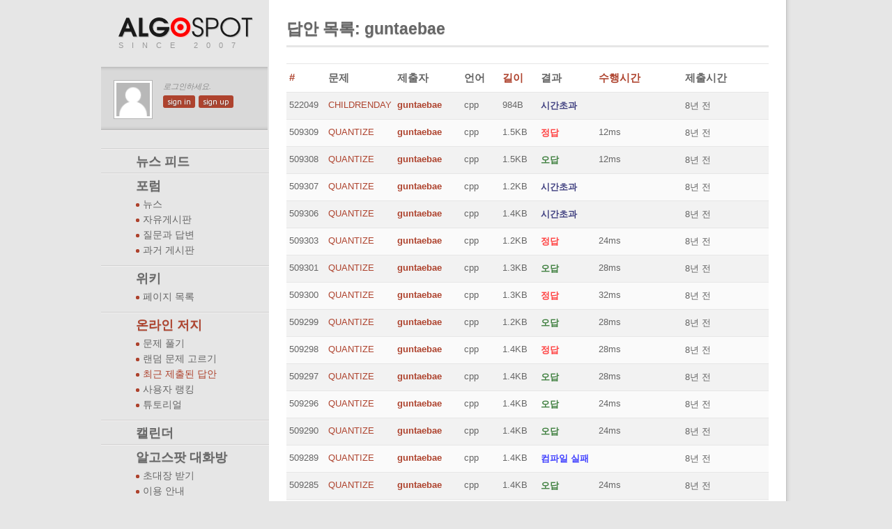

--- FILE ---
content_type: text/html; charset=utf-8
request_url: https://algospot.com/judge/submission/recent/2?user=guntaebae
body_size: 5295
content:


<!doctype html>
<!--[if IE 7 ]>    <html lang="en" class="no-js ie7"> <![endif]-->
	<!--[if IE 8 ]>    <html lang="en" class="no-js ie8"> <![endif]-->
		<!--[if IE 9 ]>    <html lang="en" class="no-js ie9"> <![endif]-->
			<!--[if (gt IE 9)|!(IE)]><!-->
<html lang="en" class="no-js"> <!--<![endif]-->
	<head>
		<title>algospot.com ::  
	답안 목록: guntaebae
</title>
		<meta charset="UTF-8">
		<meta name="description" content="">
		<meta name="author" content="">
		<meta name="viewport" content="width=device-width, initial-scale=1.0">

		<link rel="shortcut icon" href="/favicon.ico">
		<link rel="apple-touch-icon" href="/apple-touch-icon.png">

		<!-- CSS Styles -->
		<link rel="stylesheet" href="/static/css/style.css?v=2">
		<link rel="stylesheet" href="/static/css/colors.css?v=2">
		<link rel="stylesheet" href="/static/css/algospot.css?v=2">
		<link rel="stylesheet" href="/static/css/code.css?v=2">
		<link rel="stylesheet" href="/static/css/jquery.tipsy.css">
		<link rel="stylesheet" href="/static/css/jquery.wysiwyg.css">
		<link rel="stylesheet" href="/static/css/jquery.datatables.css">
		<link rel="stylesheet" href="/static/css/jquery.nyromodal.css">
		<link rel="stylesheet" href="/static/css/jquery.datepicker.css">
		<link rel="stylesheet" href="/static/css/jquery.fileinput.css">
		<link rel="stylesheet" href="/static/css/jquery.fullcalendar.css">
		<link rel="stylesheet" href="/static/css/jquery.visualize.css">
		<link rel="stylesheet" href="/static/css/jquery-ui.css">
		<link rel="stylesheet" href="/static/codemirror/lib/codemirror.css">

		<!-- Google WebFonts -->
		<link href='//fonts.googleapis.com/css?family=PT+Sans:regular,italic,bold,bolditalic' rel='stylesheet' type='text/css'>

		<script src="/static/codemirror/lib/codemirror.js"></script>
		<script src="/static/codemirror/mode/markdown/markdown.js"></script>
		<script src="/static/js/libs/modernizr-1.7.min.js"></script>
		<script src="//ajax.googleapis.com/ajax/libs/jquery/1.7.2/jquery.min.js"></script>
		<script>!window.jQuery && document.write(unescape('%3Cscript src="/static/js/jquery/jquery-1.7.2.min.js"%3E%3C/script%3E'))</script>
		<script type="text/javascript">

			var _gaq = _gaq || [];
			_gaq.push(['_setAccount', 'UA-7621581-1']);
			_gaq.push(['_trackPageview']);

			(function() {
			 var ga = document.createElement('script'); ga.type = 'text/javascript'; ga.async = true;
			 ga.src = ('https:' == document.location.protocol ? 'https://ssl' : 'http://www') + '.google-analytics.com/ga.js';
			 var s = document.getElementsByTagName('script')[0]; s.parentNode.insertBefore(ga, s);
			 })();

		</script>
	</head>

	<!-- Add class .fixed for fixed layout. You would need also edit CSS file for width -->
	<body class="fixed">

		<!-- Fixed Layout Wrapper -->
		<div class="fixed-wraper">

			<!-- Aside Block -->
			<section role="navigation" class="navigation">
				<!-- Header with logo and headline -->
				<header>
					<a href="/" title="처음으로"></a>
					<h1>SINCE 2007</h1>
				</header>

				<!-- User Info -->
				<section id="user-info">
					
						<img src="/static/images/unknown-user.png" alt="Not logged in yet">
						<div>
							<em class="kor">로그인하세요.</em>
							<ul>
								
								
								<li><a class="button-link" href="/accounts/login/?next=/judge/submission/recent/2%3Fuser%3Dguntaebae" title="로그인" rel="tooltip">sign in</a></li>
								
								<li><a class="button-link" href="/accounts/register/" title="회원 가입" rel="tooltip">sign up</a></li>
							</ul>
						</div>
					
				</section>
				<!-- /User Info -->

				<!-- Main Navigation -->
				<nav id="main-nav" class="kor">
					<ul>
						<li class="">
							<a href="/newsfeed/" class="no-submenu">
								뉴스 피드
							</a>
						</li>
						<li class="">
							<a href="/forum/all/1/">
								포럼
							</a>
							<ul>
								
									<li class="">
										<a href="/forum/list/news/1/">뉴스</a>
									</li>
								
									<li class="">
										<a href="/forum/list/free/1/">자유게시판</a>
									</li>
								
									<li class="">
										<a href="/forum/list/qna/1/">질문과 답변</a>
									</li>
								
									<li class="">
										<a href="/forum/list/old/1/">과거 게시판</a>
									</li>
								
							</ul>
						</li>
						<li class="" >
							<a href="/wiki/read/Main_Page" class="no-submenu">
								위키
							</a>
							<ul>
								<li class="">
									<a href="/wiki/list/">
										페이지 목록
									</a>
								</li>
							</ul>
						</li>
						<li class="current">
							<a href="/judge/problem/list/" class="">
								온라인 저지
							</a>
							<ul>
								<li class="">
									<a href="/judge/problem/list/">
										문제 풀기
									</a>
								</li>
								
								<li class="">
									<a href="/judge/problem/random/">
										랜덤 문제 고르기
									</a>
								</li>
								<li class="current"><a href="/judge/submission/recent/">
										최근 제출된 답안
									</a>
								</li>
								<li class="">
									<a href="/judge/ranking/">
										사용자 랭킹
									</a>
								</li>
								<!--<li>-->
								<!--	<a href="/">-->
								<!--		대회-->
								<!--	</a>-->
								<!--</li>-->
								<li>
									<a href="/wiki/read/%EC%95%8C%EA%B3%A0%EC%8A%A4%ED%8C%9F_%EC%98%A8%EB%9D%BC%EC%9D%B8_%EC%A0%80%EC%A7%80">
										튜토리얼
									</a>
								</li>
							</ul>
						</li>
						<li class=""><a href="/calendar/" class="no-submenu">캘린더</a></li>
						<li>
							<a href="https://algospot.slack.com/" class="">
								알고스팟 대화방
							</a>
							<ul>
								<li class="">
									<a href="http://algospot-slack-invitation.herokuapp.com/">
										초대장 받기
									</a>
								</li>
								<li class="">
									<a href="https://algospot.com/wiki/read/%EC%95%8C%EA%B3%A0%EC%8A%A4%ED%8C%9F_%EC%B1%84%ED%8C%85">
										이용 안내
									</a>
								</li>
							</ul>
						</li>
						
					</ul>
				</nav>
				<!-- /Main Navigation -->

				<!-- Search -->
				<section id="search">
					<form method="get" action="/search/">
						<input name="q" class="search" id="search_query" placeholder="검색하기"/>
					</form>
					<form method="get" action="/judge/problem/list/goto">
						<input name="slug" class="search problem_autocomplete" placeholder="AOJ 문제 바로가기"/>
					</form>
				</section>
				<!-- /Search -->
				
				<!--Sidebar -->
				<section class="sidebar nested" id="calendar_upcoming">
					<h2>다가오는 이벤트들</h2>
					<span id="calendar_events_container">
						<p class="template">
							<a href="#" class="anchor"></a>
							<span class="starttime"></span>
						</p>
					<!-- <p class="separator"><a href="#">TCO11 Marathon Match R3</a> (6/30)</p> -->
					<!-- <p>TCO11 Marathon Match R3 (6/30)</p> -->
					<!-- <p class="separator">SRM 511 (7/2 11:00 AM)</p> -->
					<!-- <p class="separator">TCO11 Online Round 3 (7/9 11:00 AM)</p> -->
					<!-- <p class="separator">SRM 512 (7/13 10:00 AM)</p> -->
					<!-- <p class="separator">TCO11 Online Round 4 (7/23 11:00 AM)</p> -->
					<!-- <p class="separator">SRM 513 (7/26 6:00 AM)</p> -->
					<!-- <p class="separator">TCO11 Online Round 5 (8/6 11:00 AM)</p> -->
					<!-- <p class="separator">SRM 514 (8/9 8:00 PM)</p> -->
					<!-- <p class="separator">SRM 515 (8/20 11:00 AM)</p> -->
					</span>
					<a class="button-link" href="/calendar/" title="See all events!">see all</a>
				</section>
				<section class="sidebar feed">

					<a href="/feed/posts/"><img src="/static/images/rss.png"/></a>
				</section>
				<!-- /Sidebar -->
			</section>

			<!-- /Aside Block -->

			<!-- Main Content -->
			<section role="main" id="main_section">

				<!-- Full Content Block -->
				<!-- Note that only 1st article need clearfix class for clearing -->
				<article class="full-block clearfix">

					<!-- Article Container for safe floating -->
					<div class="article-container">

						<!-- Article Header -->
						<header>
							<h2>
	답안 목록: guntaebae
</h2>
							<!-- Article Header Tab Navigation -->
							

							<!-- /Article Header Tab Navigation -->
						</header>
						<!-- /Article Header -->

						<!-- Article Content -->
						
	
	<section>
		<table class="submission_list">
			<thead>
				<tr>
					<th class="id">
                        <a href="/judge/submission/recent/2?order_by=id&user=guntaebae">#</a>
                    </th>
					<th class="problem">문제</th>
					<th class="user">제출자</th>
					<th class="language">언어</th>
					<th class="length">
                        <a href="/judge/submission/recent/2?order_by=length&user=guntaebae">길이</a>
                    </th>
					<th class="state">결과</th>
					<th class="stats">
                        <a href="/judge/submission/recent/2?order_by=time&user=guntaebae">수행시간</a>
                    </th>
					<th class="submitted_on">제출시간</th>
				</tr>
			</thead>
			<tbody>
				
					<tr>
						<td class="id">
							
								522049
							
						</td>
						<td class="problem"><a href="/judge/problem/read/CHILDRENDAY">CHILDRENDAY</a></td>
						<td class="user"><a href="/user/profile/22813" class="username">guntaebae</a></td>
						<td class="language">
							
							
												
								cpp
													
						</td>
						<td class="length">984B</td>
						<td class="state">
							<span class="submission_state submissionTIME_LIMIT_EXCEEDED">
								
								<span>시간초과</span>
								
							</span>
						</td>
						<td class="stats">
							
						</td>
						<td class="submitted_on"><span class="" title="2017/07/16 14:27">8년 전</span></td>
					</tr>
				
					<tr>
						<td class="id">
							
								509309
							
						</td>
						<td class="problem"><a href="/judge/problem/read/QUANTIZE">QUANTIZE</a></td>
						<td class="user"><a href="/user/profile/22813" class="username">guntaebae</a></td>
						<td class="language">
							
							
												
								cpp
													
						</td>
						<td class="length">1.5KB</td>
						<td class="state">
							<span class="submission_state submissionACCEPTED">
								
								<span>정답</span>
								
							</span>
						</td>
						<td class="stats">
							
								12ms
							
						</td>
						<td class="submitted_on"><span class="" title="2017/04/26 13:15">8년 전</span></td>
					</tr>
				
					<tr>
						<td class="id">
							
								509308
							
						</td>
						<td class="problem"><a href="/judge/problem/read/QUANTIZE">QUANTIZE</a></td>
						<td class="user"><a href="/user/profile/22813" class="username">guntaebae</a></td>
						<td class="language">
							
							
												
								cpp
													
						</td>
						<td class="length">1.5KB</td>
						<td class="state">
							<span class="submission_state submissionWRONG_ANSWER">
								
								<span>오답</span>
								
							</span>
						</td>
						<td class="stats">
							
								12ms
							
						</td>
						<td class="submitted_on"><span class="" title="2017/04/26 13:14">8년 전</span></td>
					</tr>
				
					<tr>
						<td class="id">
							
								509307
							
						</td>
						<td class="problem"><a href="/judge/problem/read/QUANTIZE">QUANTIZE</a></td>
						<td class="user"><a href="/user/profile/22813" class="username">guntaebae</a></td>
						<td class="language">
							
							
												
								cpp
													
						</td>
						<td class="length">1.2KB</td>
						<td class="state">
							<span class="submission_state submissionTIME_LIMIT_EXCEEDED">
								
								<span>시간초과</span>
								
							</span>
						</td>
						<td class="stats">
							
						</td>
						<td class="submitted_on"><span class="" title="2017/04/26 13:14">8년 전</span></td>
					</tr>
				
					<tr>
						<td class="id">
							
								509306
							
						</td>
						<td class="problem"><a href="/judge/problem/read/QUANTIZE">QUANTIZE</a></td>
						<td class="user"><a href="/user/profile/22813" class="username">guntaebae</a></td>
						<td class="language">
							
							
												
								cpp
													
						</td>
						<td class="length">1.4KB</td>
						<td class="state">
							<span class="submission_state submissionTIME_LIMIT_EXCEEDED">
								
								<span>시간초과</span>
								
							</span>
						</td>
						<td class="stats">
							
						</td>
						<td class="submitted_on"><span class="" title="2017/04/26 13:11">8년 전</span></td>
					</tr>
				
					<tr>
						<td class="id">
							
								509303
							
						</td>
						<td class="problem"><a href="/judge/problem/read/QUANTIZE">QUANTIZE</a></td>
						<td class="user"><a href="/user/profile/22813" class="username">guntaebae</a></td>
						<td class="language">
							
							
												
								cpp
													
						</td>
						<td class="length">1.2KB</td>
						<td class="state">
							<span class="submission_state submissionACCEPTED">
								
								<span>정답</span>
								
							</span>
						</td>
						<td class="stats">
							
								24ms
							
						</td>
						<td class="submitted_on"><span class="" title="2017/04/26 13:08">8년 전</span></td>
					</tr>
				
					<tr>
						<td class="id">
							
								509301
							
						</td>
						<td class="problem"><a href="/judge/problem/read/QUANTIZE">QUANTIZE</a></td>
						<td class="user"><a href="/user/profile/22813" class="username">guntaebae</a></td>
						<td class="language">
							
							
												
								cpp
													
						</td>
						<td class="length">1.3KB</td>
						<td class="state">
							<span class="submission_state submissionWRONG_ANSWER">
								
								<span>오답</span>
								
							</span>
						</td>
						<td class="stats">
							
								28ms
							
						</td>
						<td class="submitted_on"><span class="" title="2017/04/26 13:07">8년 전</span></td>
					</tr>
				
					<tr>
						<td class="id">
							
								509300
							
						</td>
						<td class="problem"><a href="/judge/problem/read/QUANTIZE">QUANTIZE</a></td>
						<td class="user"><a href="/user/profile/22813" class="username">guntaebae</a></td>
						<td class="language">
							
							
												
								cpp
													
						</td>
						<td class="length">1.3KB</td>
						<td class="state">
							<span class="submission_state submissionACCEPTED">
								
								<span>정답</span>
								
							</span>
						</td>
						<td class="stats">
							
								32ms
							
						</td>
						<td class="submitted_on"><span class="" title="2017/04/26 13:06">8년 전</span></td>
					</tr>
				
					<tr>
						<td class="id">
							
								509299
							
						</td>
						<td class="problem"><a href="/judge/problem/read/QUANTIZE">QUANTIZE</a></td>
						<td class="user"><a href="/user/profile/22813" class="username">guntaebae</a></td>
						<td class="language">
							
							
												
								cpp
													
						</td>
						<td class="length">1.2KB</td>
						<td class="state">
							<span class="submission_state submissionWRONG_ANSWER">
								
								<span>오답</span>
								
							</span>
						</td>
						<td class="stats">
							
								28ms
							
						</td>
						<td class="submitted_on"><span class="" title="2017/04/26 13:05">8년 전</span></td>
					</tr>
				
					<tr>
						<td class="id">
							
								509298
							
						</td>
						<td class="problem"><a href="/judge/problem/read/QUANTIZE">QUANTIZE</a></td>
						<td class="user"><a href="/user/profile/22813" class="username">guntaebae</a></td>
						<td class="language">
							
							
												
								cpp
													
						</td>
						<td class="length">1.4KB</td>
						<td class="state">
							<span class="submission_state submissionACCEPTED">
								
								<span>정답</span>
								
							</span>
						</td>
						<td class="stats">
							
								28ms
							
						</td>
						<td class="submitted_on"><span class="" title="2017/04/26 13:03">8년 전</span></td>
					</tr>
				
					<tr>
						<td class="id">
							
								509297
							
						</td>
						<td class="problem"><a href="/judge/problem/read/QUANTIZE">QUANTIZE</a></td>
						<td class="user"><a href="/user/profile/22813" class="username">guntaebae</a></td>
						<td class="language">
							
							
												
								cpp
													
						</td>
						<td class="length">1.4KB</td>
						<td class="state">
							<span class="submission_state submissionWRONG_ANSWER">
								
								<span>오답</span>
								
							</span>
						</td>
						<td class="stats">
							
								28ms
							
						</td>
						<td class="submitted_on"><span class="" title="2017/04/26 13:03">8년 전</span></td>
					</tr>
				
					<tr>
						<td class="id">
							
								509296
							
						</td>
						<td class="problem"><a href="/judge/problem/read/QUANTIZE">QUANTIZE</a></td>
						<td class="user"><a href="/user/profile/22813" class="username">guntaebae</a></td>
						<td class="language">
							
							
												
								cpp
													
						</td>
						<td class="length">1.4KB</td>
						<td class="state">
							<span class="submission_state submissionWRONG_ANSWER">
								
								<span>오답</span>
								
							</span>
						</td>
						<td class="stats">
							
								24ms
							
						</td>
						<td class="submitted_on"><span class="" title="2017/04/26 13:02">8년 전</span></td>
					</tr>
				
					<tr>
						<td class="id">
							
								509290
							
						</td>
						<td class="problem"><a href="/judge/problem/read/QUANTIZE">QUANTIZE</a></td>
						<td class="user"><a href="/user/profile/22813" class="username">guntaebae</a></td>
						<td class="language">
							
							
												
								cpp
													
						</td>
						<td class="length">1.4KB</td>
						<td class="state">
							<span class="submission_state submissionWRONG_ANSWER">
								
								<span>오답</span>
								
							</span>
						</td>
						<td class="stats">
							
								24ms
							
						</td>
						<td class="submitted_on"><span class="" title="2017/04/26 12:57">8년 전</span></td>
					</tr>
				
					<tr>
						<td class="id">
							
								509289
							
						</td>
						<td class="problem"><a href="/judge/problem/read/QUANTIZE">QUANTIZE</a></td>
						<td class="user"><a href="/user/profile/22813" class="username">guntaebae</a></td>
						<td class="language">
							
							
												
								cpp
													
						</td>
						<td class="length">1.4KB</td>
						<td class="state">
							<span class="submission_state submissionCOMPILE_ERROR">
								
									
								
								<span>컴파일 실패</span>
								
									
								
							</span>
						</td>
						<td class="stats">
							
						</td>
						<td class="submitted_on"><span class="" title="2017/04/26 12:56">8년 전</span></td>
					</tr>
				
					<tr>
						<td class="id">
							
								509285
							
						</td>
						<td class="problem"><a href="/judge/problem/read/QUANTIZE">QUANTIZE</a></td>
						<td class="user"><a href="/user/profile/22813" class="username">guntaebae</a></td>
						<td class="language">
							
							
												
								cpp
													
						</td>
						<td class="length">1.4KB</td>
						<td class="state">
							<span class="submission_state submissionWRONG_ANSWER">
								
								<span>오답</span>
								
							</span>
						</td>
						<td class="stats">
							
								24ms
							
						</td>
						<td class="submitted_on"><span class="" title="2017/04/26 12:54">8년 전</span></td>
					</tr>
				
					<tr>
						<td class="id">
							
								509282
							
						</td>
						<td class="problem"><a href="/judge/problem/read/QUANTIZE">QUANTIZE</a></td>
						<td class="user"><a href="/user/profile/22813" class="username">guntaebae</a></td>
						<td class="language">
							
							
												
								cpp
													
						</td>
						<td class="length">1.4KB</td>
						<td class="state">
							<span class="submission_state submissionWRONG_ANSWER">
								
								<span>오답</span>
								
							</span>
						</td>
						<td class="stats">
							
								24ms
							
						</td>
						<td class="submitted_on"><span class="" title="2017/04/26 12:52">8년 전</span></td>
					</tr>
				
					<tr>
						<td class="id">
							
								509281
							
						</td>
						<td class="problem"><a href="/judge/problem/read/QUANTIZE">QUANTIZE</a></td>
						<td class="user"><a href="/user/profile/22813" class="username">guntaebae</a></td>
						<td class="language">
							
							
												
								cpp
													
						</td>
						<td class="length">1.4KB</td>
						<td class="state">
							<span class="submission_state submissionCOMPILE_ERROR">
								
									
								
								<span>컴파일 실패</span>
								
									
								
							</span>
						</td>
						<td class="stats">
							
						</td>
						<td class="submitted_on"><span class="" title="2017/04/26 12:51">8년 전</span></td>
					</tr>
				
					<tr>
						<td class="id">
							
								509280
							
						</td>
						<td class="problem"><a href="/judge/problem/read/QUANTIZE">QUANTIZE</a></td>
						<td class="user"><a href="/user/profile/22813" class="username">guntaebae</a></td>
						<td class="language">
							
							
												
								cpp
													
						</td>
						<td class="length">1.3KB</td>
						<td class="state">
							<span class="submission_state submissionWRONG_ANSWER">
								
								<span>오답</span>
								
							</span>
						</td>
						<td class="stats">
							
								20ms
							
						</td>
						<td class="submitted_on"><span class="" title="2017/04/26 12:49">8년 전</span></td>
					</tr>
				
					<tr>
						<td class="id">
							
								509278
							
						</td>
						<td class="problem"><a href="/judge/problem/read/QUANTIZE">QUANTIZE</a></td>
						<td class="user"><a href="/user/profile/22813" class="username">guntaebae</a></td>
						<td class="language">
							
							
												
								cpp
													
						</td>
						<td class="length">1.3KB</td>
						<td class="state">
							<span class="submission_state submissionCOMPILE_ERROR">
								
									
								
								<span>컴파일 실패</span>
								
									
								
							</span>
						</td>
						<td class="stats">
							
						</td>
						<td class="submitted_on"><span class="" title="2017/04/26 12:49">8년 전</span></td>
					</tr>
				
					<tr>
						<td class="id">
							
								509277
							
						</td>
						<td class="problem"><a href="/judge/problem/read/QUANTIZE">QUANTIZE</a></td>
						<td class="user"><a href="/user/profile/22813" class="username">guntaebae</a></td>
						<td class="language">
							
							
												
								cpp
													
						</td>
						<td class="length">1.3KB</td>
						<td class="state">
							<span class="submission_state submissionCOMPILE_ERROR">
								
									
								
								<span>컴파일 실패</span>
								
									
								
							</span>
						</td>
						<td class="stats">
							
						</td>
						<td class="submitted_on"><span class="" title="2017/04/26 12:48">8년 전</span></td>
					</tr>
				
			</tbody>
		</table>
	</section>
	<section class="pagination">
		<div class="pagination">
	<span class="step-links">
		
		
		<a href="/judge/submission/recent/1?user=guntaebae" class="">1</a>
		
		<a href="/judge/submission/recent/2?user=guntaebae" class="active_link">2</a>
		
		<a href="/judge/submission/recent/3?user=guntaebae" class="">3</a>
		
		<a href="/judge/submission/recent/4?user=guntaebae" class="">4</a>
		
		<a href="/judge/submission/recent/5?user=guntaebae" class="">5</a>
		
		<a href="/judge/submission/recent/6?user=guntaebae" class="">6</a>
		
		<a href="/judge/submission/recent/7?user=guntaebae" class="">7</a>
		
		

		...
		<a href="/judge/submission/recent/25?user=guntaebae">25</a>
		
	</span>
</div>


	</section>
	<section>
		<form method="GET" action="">
			<fieldset class="kor submission-filter">
				<legend>답안 필터</legend>
				<dl>

					<dt>
						<label>문제</label>
					</dt>
					<dd>
						<input class="problem_autocomplete" id="id_problem" name="problem" type="text" />
					</dd>

					<dt>
						<label>제출자</label>
					</dt>
					<dd>
						<input class="user_autocomplete" id="id_user" name="user" type="text" value="guntaebae" />
					</dd>

					<dt>
						<label>언어</label>
					</dt>
					<dd>
						<select id="id_language" name="language">
<option value="" selected="selected">(All)</option>
<option value="c">C11 (c)</option>
<option value="py">Python 2 (py)</option>
<option value="java">Java (java)</option>
<option value="rs">Rust (rs)</option>
<option value="hs">Haskell (hs)</option>
<option value="py3">Python 3 (py3)</option>
<option value="scala">Scala (scala)</option>
<option value="js">Javascript (Node) (js)</option>
<option value="lua">LuaJIT (lua)</option>
<option value="rb">Ruby (rb)</option>
<option value="cpp">C++ (cpp)</option>
<option value="pypy">Python 2 (PyPy) (pypy)</option>
<option value="go">Go (go)</option>
</select>
					</dd>

					<dt>
						<label>채점결과</label>
					</dt>
					<dd>
						<select id="id_state" name="state">
<option value="" selected="selected">All</option>
<option value="0">수신</option>
<option value="1">컴파일중</option>
<option value="2">실행중</option>
<option value="3">채점중</option>
<option value="4">컴파일 실패</option>
<option value="5">수행완료</option>
<option value="6">정답</option>
<option value="7">오답</option>
<option value="8">런타임 오류</option>
<option value="9">시간초과</option>
<option value="10">채점실패</option>
<option value="11">재채점</option>
</select>
					</dd>

					<dt>적용</dt>
					<dd><button type="submit">적용하기</button></dd>
				</dl>
			</fieldset>
		</form>
	</section>


						<!-- Article Footer -->

						<footer>
						</footer>
						<!-- /Article Footer -->

					</div>
					<!-- /Article Container -->

				</article>
				<!-- /Full Content Block -->

				
				

			</section>
			<!-- /Main Content -->

		</div>
		<!-- /Fixed Layout Wrapper -->

		<!-- JS Libs at the end for faster loading -->
		<script src="/static/js/libs/selectivizr.js"></script>
		<script src="/static/js/jquery/jquery.nyromodal.js"></script>
		<script src="/static/js/jquery/jquery.tipsy.js"></script>
		<script src="/static/js/jquery/jquery.wysiwyg.js"></script>
		<script src="/static/js/jquery/jquery.datatables.js"></script>
		<script src="/static/js/jquery/jquery.datepicker.js"></script>
		<script src="/static/js/jquery/jquery.fileinput.js"></script>
		<script src="/static/js/jquery/jquery.fullcalendar.min.js"></script>
		<script src="/static/js/jquery/excanvas.js"></script>
		<script src="/static/js/jquery/jquery.visualize.js"></script>
		<script src="/static/js/jquery/jquery.visualize.tooltip.js"></script>
		<script src="/static/js/jquery/superbly-tagfield.min.js"></script>
		<script src="/static/js/jquery/jquery.cookie.js"></script>
		<script src="/static/js/jquery/jquery.tools.overlay.min.js"></script>
		<script src="/static/js/jquery/jquery-ui.min.js"></script>
		<script src="/static/js/sundown.js"></script>
		<script src="/static/js/script.js?ver=3"></script>
		<script type="text/x-mathjax-config">
			MathJax.Hub.Config({
				extensions: [],
				jax: ["input/TeX", "output/HTML-CSS"],
				preRemoveClass: "mathjax-preview",
				"HTML-CSS": { availableFonts: ["TeX"] }
			});
		</script>
		<script type="text/javascript" src="https://cdn.mathjax.org/mathjax/latest/MathJax.js"></script>

	</body>
</html>


--- FILE ---
content_type: text/css
request_url: https://algospot.com/static/css/jquery.fileinput.css
body_size: 1073
content:
/*custom upload elements*/
input.customfile-input {
	position:absolute;
	top:-12px;
	height:50px;
	width:250px;
	cursor:pointer;
	background:transparent;
	border:0;
	opacity:0;
	-moz-opacity:0;
	filter:progid:DXImageTransform.Microsoft.Alpha(opacity=0);
	z-index:999;
}
.customfile {
	width:250px;
	height:23px;
	position:relative;
	cursor:pointer;
	overflow:visible;
	background:#fcfcfc;
	padding:2px;
	border:1px solid #ddd;
	-webkit-border-radius:1x;
	-moz-border-radius:1px;
	border-radius:1px;
	-webkit-box-shadow:0 0 4px #d9d9d9 inset;
	-moz-box-shadow:0 0 4px #d9d9d9 inset;
	box-shadow:0 0 4px #d9d9d9 inset;
}
.customfile-disabled {
	opacity:.5;
	filter:progid:DXImageTransform.Microsoft.Alpha(opacity=0);
	cursor:default;
}
.customfile-feedback {
	display:block;
	margin:2px 1px 1px 5px;
	color:#666;
}
.customfile-feedback-populated {
	color:#666;
	padding-left:20px;
	background: url(../img/icon-generic.gif) left 4px no-repeat;
}
.customfile-button {
	float:right;
	position:relative;
	top:-3px;
	right:-5px;
}

--- FILE ---
content_type: text/css
request_url: https://algospot.com/static/css/jquery.fullcalendar.css
body_size: 12219
content:
/*
 * FullCalendar v1.5.1 Stylesheet
 *
 * Copyright (c) 2011 Adam Shaw
 * Dual licensed under the MIT and GPL licenses, located in
 * MIT-LICENSE.txt and GPL-LICENSE.txt respectively.
 *
 * Date: Sat Apr 9 14:09:51 2011 -0700
 *
 */


.fullcalendar { margin-bottom:25px; }
.fullcalendar table, .fullcalendar tbody, .fullcalendar tr { border:none; }
.fc {
	direction: ltr;
	text-align: left;
	}
	
.fc table {
	border-collapse: collapse;
	border-spacing: 0;
	}
	
html .fc,
.fc table {
	font-size: 1em;
	}
	
.fc td,
.fc th {
	padding: 0;
	vertical-align: top;
	}


/* Header
------------------------------------------------------------------------*/

.fullcalendar .fc-header td {
	white-space:nowrap;
	border:none;
}
.fullcalendar .fc-header tr { background:none; }
.fc-header-left {
	width: 25%;
	text-align: left;
	}
	
.fc-header-center {
	text-align: center;
	}
	
.fc-header-right {
	width: 25%;
	text-align: right;
	}
	
.fc-header-title {
	display: inline-block;
	vertical-align: top;
	}
	
.fullcalendar .fc-header-title h2 {
	margin-top: 0;
	white-space: nowrap;
	text-shadow:none;
	font-size:156%;
	padding-top:10px;
	}
	
.fc .fc-header-space {
	padding-left: 10px;
	}
	
.fc-header .fc-button {
	margin-bottom: 1em;
	vertical-align: top;
	}
	
/* buttons edges butting together */

.fc-header .fc-button {
	margin-right: 5px;
	}
	
.fc-header .fc-corner-right {
	margin-right: 1px; /* back to normal */
	}
	
.fc-header .ui-corner-right {
	margin-right: 0; /* back to normal */
	}
	
/* button layering (for border precedence) */
	
.fc-header .fc-state-hover,
.fc-header .ui-state-hover {
	z-index: 2;
	}
	
.fc-header .fc-state-down {
	z-index: 3;
	}

.fc-header .fc-state-active,
.fc-header .ui-state-active {
	z-index: 4;
	}
	
/* Content
------------------------------------------------------------------------*/
	
.fc-content {
	clear: both;
	}
	
.fc-view {
	width: 100%; /* needed for view switching (when view is absolute) */
	overflow: hidden;
	}

/* Cell Styles
------------------------------------------------------------------------*/

.fc-widget-header,    /* <th>, usually */
.fc-widget-content {  /* <td>, usually */
	border: 1px solid #ccc;
	}
	
.fc-state-highlight { /* <td> today cell */ /* TODO: add .fc-today to <th> */
	background: #ffc;
	box-shadow:0 0 5px #999;
	}
	
.fc-cell-overlay { /* semi-transparent rectangle while dragging */
	background: #9cf;
	opacity: .2;
	filter: alpha(opacity=20); /* for IE */
	}
	


/* Buttons
------------------------------------------------------------------------*/

.fc-button {
	position:relative;
	display:inline-block;
	cursor:pointer;
	}
	
.fc-button-inner {
	position: relative;
	float: left;
	overflow: hidden;
	}
	
.fc-button-content {
	position: relative;
	float: left;
	height: 1.9em;
	line-height: 1.9em;
	padding: 0 .6em;
	white-space: nowrap;
	}
	
/* icon (for jquery ui) */
	
.fc-button-content .fc-icon-wrap {
	position: relative;
	float: left;
	top: 50%;
	}
	
.fc-button-content .ui-icon {
	position: relative;
	float: left;
	margin-top: -50%;
	*margin-top: 0;
	*top: -50%;
	}
	
/* button states (determines colors)  */
	
.fc-state-default {
	border:1px solid;
	border-color:#cb6652 #b74d39 #803121;
	background:-moz-linear-gradient(top, #faa796, #d06c57 5%, #ae432e 100%);
	background:-webkit-gradient(linear, left top, left bottom, from(#faa796), to(#ae432e), color-stop(0.05, #d06c57));
	background:-o-linear-gradient(top, #faa796, #d06c57 5%, #ae432e 100%);
	padding:4px 15px 0;
	margin-bottom:2px;
	-webkit-box-shadow:0 1px 2px #999;
	-moz-box-shadow:0 1px 2px #999;
	box-shadow:0 1px 2px #999;
	font-weight:normal;
	color:#fce8e3;
	height:28px;
	-moz-border-radius:3px;
	border-radius:3px;
	text-decoration:none;
	text-shadow:0 1px 2px #666;
	white-space:nowrap;
	vertical-align:baseline;
	overflow:visible;
	width:auto;
	}
.no-cssgradients .fc-state-default { background:#ae432e url(../img/btns/btn_red.png) repeat-x left top; }
.fc-state-default.fc-button-today, .fc-button-today {
	background:#f2f2f2;
	border:1px solid #E6E6E6;
	box-shadow:none;
	text-shadow:none;
	color:#999;
}
.nested .fc-state-default.fc-button-today, .nested .fc-button-today { border-color:#bfbfbf; }
.fc-button-today.fc-state-hover, .fc-state-hover {
	border:1px solid;
	border-color:#cb6652 #b74d39 #803121;
	-webkit-box-shadow:0 1px 2px #999;
	-moz-box-shadow:0 1px 2px #999;
	box-shadow:0 1px 2px #999;
	text-shadow:0 1px 2px #666;
	background:-moz-linear-gradient(top, #faa796, #d06c57 5%, #943a28 100%);
	background:-webkit-gradient(linear, left top, left bottom, from(#faa796), to(#943a28), color-stop(0.05, #d06c57));
	background:-o-linear-gradient(top, #faa796, #d06c57 5%, #943a28 100%);
	color:#fff;
}
.no-cssgradients .fc-state-hover, .no-cssgradients .fc-button-today.fc-state-hover { background:#963c2a url(../img/btns/btn_red_hover.png) repeat-x left top; }

.fc-state-default.fc-state-active, 
.fc-state-active {
	border-color: #555;
	background: #777;
	color: #fff;
	}
	
.fc-state-disabled,
.fc-state-disabled .fc-button-inner {
	color: #999;
	border-color: #ddd;
	}
	
.fc-state-disabled {
	cursor: default;
	}
	
.fc-state-disabled .fc-button-effect {
	display: none;
	}
.fc-button-today.fc-state-disabled { color:#fff; }
	

/* Global Event Styles
------------------------------------------------------------------------*/
	 
.fc-event {
	border-style: solid;
	border-width: 0;
	font-size: .85em;
	cursor: default;
	}
	
a.fc-event,
.fc-event-draggable {
	cursor: pointer;
	}
	
a.fc-event {
	text-decoration: none;
	}
	
.fc-rtl .fc-event {
	text-align: right;
	}
	
.fc-event-skin {
	background-color: #058dc7; /* default BACKGROUND color */
	color:#fff;            /* default TEXT color */
	-webkit-box-shadow:0 1px 2px #999;
	-moz-box-shadow:0 1px 2px #999;
	box-shadow:0 1px 2px #999;
	-moz-border-radius:3px;
	border-radius:3px;
	}
	
.fc-event-inner {
	position: relative;
	height: 100%;
	padding:5px;
	border:0;
	overflow: hidden;
	}
	
.fc-event-time,
.fc-event-title {
	padding: 0 1px;
	}
	
.fc .ui-resizable-handle { /*** TODO: don't use ui-resizable anymore, change class ***/
	display: block;
	position: absolute;
	z-index: 99999;
	overflow: hidden; /* hacky spaces (IE6/7) */
	font-size: 300%;  /* */
	line-height: 50%; /* */
	}
	
	
	
/* Horizontal Events
------------------------------------------------------------------------*/

.fc-event-hori {
	border:0;
	margin-bottom: 1px;
	}
	
/* resizable */
	
.fc-event-hori .ui-resizable-e {
	top: 0           !important; /* importants override pre jquery ui 1.7 styles */
	right: -3px      !important;
	width: 7px       !important;
	height: 100%     !important;
	cursor: e-resize;
	}
	
.fc-event-hori .ui-resizable-w {
	top: 0           !important;
	left: -3px       !important;
	width: 7px       !important;
	height: 100%     !important;
	cursor: w-resize;
	}
	
.fc-event-hori .ui-resizable-handle {
	_padding-bottom: 14px; /* IE6 had 0 height */
	}
	
	
	
/* Fake Rounded Corners (for buttons and events)
------------------------------------------------------------*/
	
.fc-corner-left {
	margin-left: 1px;
	}
	
.fc-corner-left .fc-button-inner,
.fc-corner-left .fc-event-inner {
	margin-left: -1px;
	}
	
.fc-corner-right {
	margin-right: 1px;
	}
	
.fc-corner-right .fc-button-inner,
.fc-corner-right .fc-event-inner {
	margin-right: -1px;
	}
	
.fc-corner-top {
	margin-top: 1px;
	}
	
.fc-corner-top .fc-event-inner {
	margin-top: -1px;
	}
	
.fc-corner-bottom {
	margin-bottom: 1px;
	}
	
.fc-corner-bottom .fc-event-inner {
	margin-bottom: -1px;
	}

/* Reusable Separate-border Table
------------------------------------------------------------*/

table.fc-border-separate {
	border-collapse: separate;
	}
	
.fc-border-separate th,
.fc-border-separate td {
	border-width: 1px 0 0 1px;
	}
	
.fc-border-separate th.fc-last,
.fc-border-separate td.fc-last {
	border-right-width: 1px;
	}
	
.fc-border-separate tr.fc-last th,
.fc-border-separate tr.fc-last td {
	border-bottom-width: 1px;
	}
	
.fc-border-separate tbody tr.fc-first td,
.fc-border-separate tbody tr.fc-first th {
	border-top-width: 0;
	}
	
	

/* Month View, Basic Week View, Basic Day View
------------------------------------------------------------------------*/

.fc-grid th {
	text-align: center;
	vertical-align: middle;
	}
	
.fc-grid .fc-day-number {
	float: right;
	padding: 5px;
	font-size:118%;
	color:#a6a6a6;
	}
	
.fc-grid .fc-other-month .fc-day-number {
	opacity: 0.3;
	filter: alpha(opacity=30); /* for IE */
	/* opacity with small font can sometimes look too faded
	   might want to set the 'color' property instead
	   making day-numbers bold also fixes the problem */
	}
	
.fc-grid .fc-day-content {
	clear: both;
	padding: 2px 2px 1px; /* distance between events and day edges */
	}
	
/* event styles */
	
.fc-grid .fc-event-time {
	font-weight: bold;
	margin-right:5px;
	}
	
/* right-to-left */
	
.fc-rtl .fc-grid .fc-day-number {
	float: left;
	}
	
.fc-rtl .fc-grid .fc-event-time {
	float: right;
	}
	
	

/* Agenda Week View, Agenda Day View
------------------------------------------------------------------------*/

.fc-agenda table {
	border-collapse: separate;
	}
	
.fc-agenda-days th {
	text-align: center;
	}
	
.fc-agenda .fc-agenda-axis {
	width: 50px;
	padding: 0 4px;
	vertical-align: middle;
	text-align: right;
	white-space: nowrap;
	font-weight: normal;
	}
	
.fc-agenda .fc-day-content {
	padding: 2px 2px 1px;
	}
	
/* make axis border take precedence */
	
.fc-agenda-days .fc-agenda-axis {
	border-right-width: 1px;
	}
	
.fc-agenda-days .fc-col0 {
	border-left-width: 0;
	}
	
/* all-day area */
	
.fc-agenda-allday th {
	border-width: 0 1px;
	}
	
.fc-agenda-allday .fc-day-content {
	min-height: 34px; /* TODO: doesnt work well in quirksmode */
	_height: 34px;
	}
	
/* divider (between all-day and slots) */
	
.fc-agenda-divider-inner {
	height: 2px;
	overflow: hidden;
	}
	
.fc-widget-header .fc-agenda-divider-inner {
	background: #eee;
	}
	
/* slot rows */
	
.fc-agenda-slots th {
	border-width: 1px 1px 0;
	}
	
.fc-agenda-slots td {
	border-width: 1px 0 0;
	background: none;
	}
	
.fc-agenda-slots td div {
	height: 20px;
	}
	
.fc-agenda-slots tr.fc-slot0 th,
.fc-agenda-slots tr.fc-slot0 td {
	border-top-width: 0;
	}

.fc-agenda-slots tr.fc-minor th,
.fc-agenda-slots tr.fc-minor td {
	border-top-style: dotted;
	}
	
.fc-agenda-slots tr.fc-minor th.ui-widget-header {
	*border-top-style: solid; /* doesn't work with background in IE6/7 */
	}
	


/* Vertical Events
------------------------------------------------------------------------*/

.fc-event-vert {
	border-width: 0 1px;
	}
	
.fc-event-vert .fc-event-head,
.fc-event-vert .fc-event-content {
	position: relative;
	z-index: 2;
	width: 100%;
	overflow: hidden;
	}
	
.fc-event-vert .fc-event-time {
	white-space: nowrap;
	font-size: 10px;
	}
	
.fc-event-vert .fc-event-bg { /* makes the event lighter w/ a semi-transparent overlay  */
	position: absolute;
	z-index: 1;
	top: 0;
	left: 0;
	width: 100%;
	height: 100%;
	background: #fff;
	opacity: .3;
	filter: alpha(opacity=30);
	}
	
.fc .ui-draggable-dragging .fc-event-bg, /* TODO: something nicer like .fc-opacity */
.fc-select-helper .fc-event-bg {
	display: none\9; /* for IE6/7/8. nested opacity filters while dragging don't work */
	}
	
/* resizable */
	
.fc-event-vert .ui-resizable-s {
	bottom: 0        !important; /* importants override pre jquery ui 1.7 styles */
	width: 100%      !important;
	height: 8px      !important;
	overflow: hidden !important;
	line-height: 8px !important;
	font-size: 11px  !important;
	font-family: monospace;
	text-align: center;
	cursor: s-resize;
	}
	
.fc-agenda .ui-resizable-resizing { /* TODO: better selector */
	_overflow: hidden;
	}
	
	


--- FILE ---
content_type: text/css
request_url: https://algospot.com/static/css/jquery.visualize.css
body_size: 2754
content:
/*plugin styles*/
.visualize {
	border:1px solid #e6e6e6;
	position:relative;
	background:#fafafa;
	margin:0 auto 30px;
}
.visualize canvas { position: absolute; }
.visualize ul,.visualize li { margin:0; padding:0; list-style:none; background:none; }

/*table title, key elements*/
.visualize .visualize-info { padding: 3px 5px; background: #fafafa; border: 1px solid #e6e6e6; position: absolute; top: -20px; right: 10px; opacity: .8; }
.visualize .visualize-title { display: block; color: #333; margin-bottom: 3px;  font-size: 1.1em; }
.visualize ul.visualize-key { list-style: none;  }
.visualize ul.visualize-key li { list-style: none; float: left; margin-right: 10px; padding-left: 10px; position: relative;}
.visualize ul.visualize-key .visualize-key-color { width: 6px; height: 6px; left: 0; position: absolute; top: 50%; margin-top: -3px;  }
.visualize ul.visualize-key .visualize-key-label { color: #000; }

/*pie labels*/
.visualize-pie .visualize-labels { list-style: none; }
.visualize-pie .visualize-label-pos, .visualize-pie .visualize-label { position: absolute;  margin: 0; padding:0; }
.visualize-pie .visualize-label { display: block; color: #fff; font-weight: bold; font-size: 1em; }
.visualize-pie-outside .visualize-label { color: #000; font-weight: normal; }

/*line,bar, area labels*/
.visualize-labels-x,.visualize-labels-y { position: absolute; left: 0; top: 0; list-style: none; }
.visualize-labels-x li, .visualize-labels-y li { position: absolute; bottom: 0; }
.visualize-labels-x li span.label, .visualize-labels-y li span.label { position: absolute; color: #555;  }
.visualize-labels-x li span.line, .visualize-labels-y li span.line {  position: absolute; border: 0 solid #ccc; }
.visualize-labels-x li { height: 100%; }
.visualize-labels-x li span.label { top: 100%; margin-top: 5px; }
.visualize-labels-x li span.line { border-left-width: 1px; height: 100%; display: block; }
.visualize-labels-x li span.line { border: 0;} /*hide vertical lines on area, line, bar*/
.visualize-labels-y li { width: 100%;  }
.visualize-labels-y li span.label { right: 100%; margin-right: 5px; display: block; width: 100px; text-align: right; }
.visualize-labels-y li span.line { border-top-width: 1px; width: 100%; }
.visualize-bar .visualize-labels-x li span.label { width: 100%; text-align: center; }

/* Fix wrong position in IE8 */
.ie8 .visualize-interaction-tracker { margin-top:0 !important; }

/*tooltips*/
.visualize .chart_tooltip {
	padding:6px 7px;
	background:#000;
	background:url(../img/jquery/visualize_tooltip.png) 0 0 repeat;
	margin:3px 4px 0;
	-webkit-border-radius:5px;
	-moz-border-radius:5px;
	border-radius:5px;
	color:#fff;
	font-size:10px;
	line-height:normal;
}

--- FILE ---
content_type: text/javascript; charset=UTF-8
request_url: https://www.googleapis.com/calendar/v3/calendars/pl39rk6qf5h2bqvrjc7vqsqvtg%40group.calendar.google.com/events?maxResults=10&orderBy=startTime&singleEvents=true&pp=1&key=AIzaSyA2g8QdzZpfchYfJt2bFotADZAkB0EjLS8&timeMin=2026-01-22T07:18:12.484Z&callback=jQuery172043874748457670476_1769066290973&_=1769066292486
body_size: 71
content:
// API callback
jQuery172043874748457670476_1769066290973({
 "kind": "calendar#events",
 "etag": "\"p32usp3n6ujc900o\"",
 "summary": "algospot.com official calendar",
 "description": "한국 프로그래밍 컨테스트 커뮤니티 algospot.com 캘린더입니다.\nICPC, TopCoder 외.",
 "updated": "2025-11-04T16:26:54.079Z",
 "timeZone": "Asia/Seoul",
 "accessRole": "reader",
 "defaultReminders": [],
 "items": []
}
);